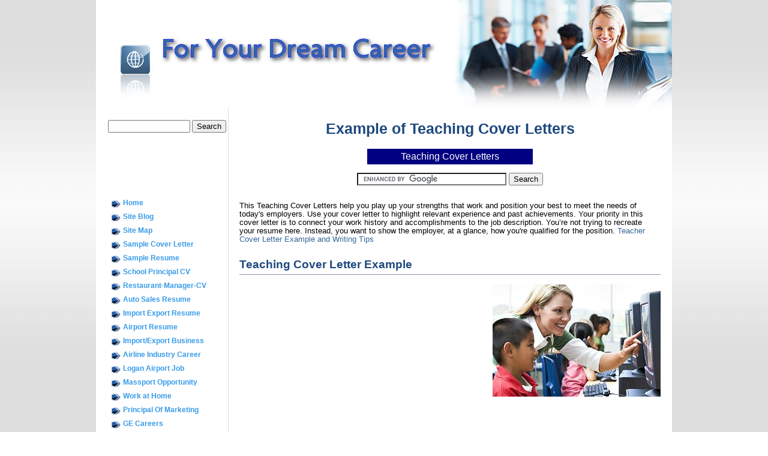

--- FILE ---
content_type: text/html; charset=UTF-8
request_url: https://www.for-your-dream-career.com/Teaching-Cover-Letters.html
body_size: 11514
content:
<!DOCTYPE HTML PUBLIC "-//W3C//DTD HTML 4.01 Transitional//EN"
        "http://www.w3.org/TR/html4/loose.dtd">
<html>
<head><meta http-equiv="content-type" content="text/html; charset=UTF-8"><title>Teaching Cover Letters Aimed at Teacher Position</title><meta name="description" content="This Teaching Cover Letters help you play up your strengths that work and position your best to meet the needs of today's employers"><link href="/sd/support-files/style.css" rel="stylesheet" type="text/css">
<!-- start: tool_blocks.sbi_html_head -->
<!-- GA Connected but not configured to be used. -->
<link rel="canonical" href="https://www.for-your-dream-career.com/Teaching-Cover-Letters.html"/>
<link rel="alternate" type="application/rss+xml" title="RSS" href="https://www.for-your-dream-career.com/your-dream-career.xml">
<meta property="og:title" content="Teaching Cover Letters Aimed at Teacher Position"/>
<meta property="og:description" content="This Teaching Cover Letters help you play up your strengths that work and position your best to meet the needs of today's employers"/>
<meta property="og:type" content="article"/>
<meta property="og:url" content="https://www.for-your-dream-career.com/Teaching-Cover-Letters.html"/>
<!-- SD -->
<script type="text/javascript" language="JavaScript">var https_page=0</script>
<!-- end: tool_blocks.sbi_html_head -->
<!-- start: shared_blocks.29820365#end-of-head -->
<script type="text/javascript">var gaJsHost=(("https:"==document.location.protocol)?"https://ssl.":"http://www.");document.write(unescape("%3Cscript src='"+gaJsHost+"google-analytics.com/ga.js' type='text/javascript'%3E%3C/script%3E"));</script>
<script type="text/javascript">try{var pageTracker=_gat._getTracker("UA-11196553-1");pageTracker._trackPageview();}catch(err){}</script>
<style type="text/css">a:link{color:#369;text-decoration:none}a:visited{color:#369;text-decoration:none}a:hover{color= #336699;text-decoration:underline}a:active{color= #336699;text-decoration:none}</style>
<!-- end: shared_blocks.29820365#end-of-head -->
<script type="text/javascript" src="/sd/support-files/fix.js"></script>
<script type="text/javascript">FIX.doEndOfHead();</script>
</head>
<body>
<div id="PageWrapper">
<div id="Header">
<div class="Liner">
<!-- start: shared_blocks.29820361#top-of-header -->
<!-- end: shared_blocks.29820361#top-of-header -->
<!-- start: shared_blocks.29820352#bottom-of-header -->
<!-- end: shared_blocks.29820352#bottom-of-header -->
</div><!-- end Liner -->
</div><!-- end Header -->
<div id="ContentWrapper">
<div id="ContentColumn">
<div class="Liner">
<!-- start: shared_blocks.29820349#above-h1 -->
<!-- end: shared_blocks.29820349#above-h1 -->
<h1 style="text-align: center">Example of Teaching Cover Letters<br/></h1>
<!--INFOLINKS_OFF--><p><center><table width="40%" cellpadding="4">
<tr>
<td bgcolor="#000080">
<div align="center"><font face="Verdana,Arial,Helvetica,sans-serif" size="3" color="#ffffff">
Teaching Cover Letters</tr></td></table></center>
<p><center>
<form action="https://www.for-your-dream-career.com/Search-Results.html" id="cse-search-box">
<div>
<input type="hidden" name="cx" value="partner-pub-6694386688829085:vjrbud-8i7b"/>
<input type="hidden" name="cof" value="FORID:11"/>
<input type="hidden" name="ie" value="ISO-8859-1"/>
<input type="text" name="q" size="29"/>
<input type="submit" name="sa" value="Search"/>
</div>
</form>
<script type="text/javascript" src="https://www.google.com/cse/brand?form=cse-search-box&amp;lang=en"></script></center>
<P><br>This Teaching Cover Letters help you play up your strengths that work and position your best to meet the needs of today's employers. Use your cover letter to highlight relevant experience and past achievements. Your priority in this cover letter is to connect your work history and accomplishments to the job description. You’re not trying to recreate your resume here. Instead, you want to show the employer, at a glance, how you're qualified for the position. <a href="https://www.thebalancecareers.com/cover-letter-sample-for-a-teaching-job-2060203">Teacher Cover Letter Example and Writing Tips</a>
<h2>Teaching Cover Letter Example</h2>
<div class="ImageBlock ImageBlockRight"><img src="https://www.for-your-dream-career.com/images/3205107-Teacher-Cover-Letter.jpg" width="280" height="187" data-pin-media="https://www.for-your-dream-career.com/images/3205107-Teacher-Cover-Letter.jpg" style="width: 280px; height: auto"></div>
<p><script async src="https://pagead2.googlesyndication.com/pagead/js/adsbygoogle.js?client=ca-pub-6694386688829085" crossorigin="anonymous"></script>
<ins class="adsbygoogle" style="display:inline-block;width:300px;height:250px" data-ad-client="ca-pub-6694386688829085" data-ad-slot="0948146322"></ins>
<script>(adsbygoogle=window.adsbygoogle||[]).push({});</script>
<p><br><b>Andrew Taylor</b>
<br>142 Fifth Avenue,
<br>Washington,IL 61111
<br>(309)555-1111
<br>Andrew@aol.com
<p><br><br>To Whom It May Concern:
<p>High school can be a pivotal time - at least that was the case in my life! It was either waste four years or discover that learning can be worthwhile, and even fun. I credit a few good teachers for helping me make the breakthrough.
<p><br>As a student teacher,and more recently a substitute, I have enjoyed the challenge of making learning an exciting and enjoyable process. This doesn't mean that I create a "carnival" atmosphere,however. For my first day in each class, I begin in a serious manner so that students are on their guard, and I gradually incorporate creative projects. The result has been a positive and open environment without any resulting loss of control.
<p><br>I have incorporated mock courtrooms,cooperative learning research groups, and skits of historical figures. Students seem to enjoy being in my class, and there is no question I enjoy teaching. As you will see I have also had additional supervisory and counseling experience at Camp Winnamac for the past two years, which has served to round out my teaching abilities. I am very interested in acquiring a full time teaching position where I will be able to use my education and talents to make a difference in the lives of young people.
<p><br>May we meet for an interview? I would welcome the opportunity to learn more about your school, and to present my qualifications in person. I guarantee you won't be disappointed!
<p><br>Thank you for your time and professional courtesy in reviewing th enclosed resume. I look forward to speaking with you soon.
<p>sincerely,
<br><b>Andrew Taylor</b>
<p>Enclosure
<P><br>The source of This Teaching Cover Letters Example is from <i>101 BEST COVER LETTERS</i>. Author: Jay A.Block and Michael Betrus.
<hr style="width:100%;height:1px;margin-left:0px;text-align:left;">
<h2>&#xa0; &#xa0; &#xa0; &#xa0; &#xa0; &#xa0; &#xa0; &#xa0; &#xa0; &#xa0; &#xa0; &#xa0; &#xa0; &#xa0;Cover Letter Examples for Jobs at All Levels</h2>
<center><table width="55%" cellpadding="6">
<tr>
<td bgcolor="#e7eff7">
<font face="Verdana,Arial,Helvetica,sans-serif" size="2.5" color="#336699">
<ul type="number"><li><a href="https://www.for-your-dream-career.com/Cover-Letter-Architect.html"><font color="#336699">Cover Letter Architect</a></font></li>
<li><a href="https://www.for-your-dream-career.com/Pharmaceutical-Sales-Marketing-Cover-Letter.html"><font color="#336699">Cover Letter for Pharmaceutical Sales Marketing </a></font></li>
<li><a href="https://www.for-your-dream-career.com/Pharmaceutical-Cover-Letter.html"><font color="#336699">Pharmaceutical Cover Letter </a></font></li>
<li><a href="https://www.for-your-dream-career.com/Marketing-Cover-Letter.html"><font color="#336699">Brand Marketing Sales Cover Letter</a></font></li>
<li><a href="https://www.for-your-dream-career.com/Executive-Sales-Manager-Cover-Letter.html"><font color="#336699">Cover Letter for Executive Sales Manager</a></font></li>
<li><a href="https://www.for-your-dream-career.com/Marketing-Cover-Letter.html"><font color="#336699">Cover Letter Healthcare Marketing Professionals</a></font></li>
<li><a href="https://www.for-your-dream-career.com/Administrative-Assistant-Cover-Letter.html"><font color="#336699">Cover Letter for Administrative Assistant</a></font></li>
<li><a href="https://www.for-your-dream-career.com/Restaurant-Manager-Cover-Letter.html"><font color="#336699">Restaurant Manager Cover Letter</a></font></li>
<li><a href="https://www.for-your-dream-career.com/Catering-Sales-Manager.html"><font color="#336699">Cover Letter for Catering Sales Manager</a></font></li>
<li><a href="https://www.for-your-dream-career.com/Sales-Cover-Letter.html"><font color="#336699">Cover Letter for Sales Manager</a></font></li>
<li><a href="https://www.for-your-dream-career.com/Industrial-Sales-Cover-Letter.html"><font color="#336699">Cover Letter for Industrial Sales</a></font></li>
<li><a href="https://www.for-your-dream-career.com/International-Sales-Cover-Letter.html"><font color="#336699">Cover Letter for International Sales</a></font></li>
<li><a href="https://www.for-your-dream-career.com/Import-Export-Manager.html"><font color="#336699">Cover Letter for Import Export Manager</a></font></li>
<li><a href="https://www.for-your-dream-career.com/School-Principal-Cover-Letter.html"><font color="#336699">School Principal Cover Letter</a></font></li>
<li><a href="https://www.for-your-dream-career.com/Teacher-Cover-Letter.html"><font color="#336699">Teacher Cover Letter</a></font></li>
<li><a href="https://www.for-your-dream-career.com/Teaching-Cover-Letters.html"><font color="#336699">Teacher Cover Letter(2)</a></font></li>
<li><a href="https://www.for-your-dream-career.com/Careers-Technician.html"><font color="#336699">Cover Letter for Engineering Technician</a></font></li>
<li><a href="https://www.for-your-dream-career.com/Teaching-Cover-Letters.html"><font color="#336699">Cover Letter for Teaching Position</a></font></li>
<li><a href="https://www.for-your-dream-career.com/Executive-Cover-Letters.html"><font color="#336699">Cover Letter for Executives</a></font></li>
<li><a href="https://www.for-your-dream-career.com/Human-Resources-Director-Cover-Letter.html"><font color="#336699">Cover Letter for Human Resource Director</a></font></li>
<li><a href="https://www.for-your-dream-career.com/Jobs-in-Medical.html"><font color="#336699">Cover Letter for Medical Position</font></a></li>
<li><a href="https://www.for-your-dream-career.com/Cover-Letter-Airport.html"><font color="#336699">Cover Letter for Airport Position</a></font></li>
<li><a href="https://www.for-your-dream-career.com/Referral-Cover-Letter.html"><font color="#336699">Cover Letter for Referral</a></font></li>
<li><a href="https://www.for-your-dream-career.com/Networking-Cover-Letter.html"><font color="#336699">cover letter for networking</a></font></li>
<li><a href="https://www.for-your-dream-career.com/Sample-Cover-Letter.html"><font color="#336699">Cover Letter to executive recruiters </a></font></li>
<li><a href="https://www.for-your-dream-career.com/Follow-Up-Letter.html"><font color="#336699">Follow Up Letter To a Phone Meeting</a></font></li>
<li><a href="https://www.for-your-dream-career.com/Hiring-Proposal.html"><font color="#336699">Hiring Proposal Letter</a></font></li>
<li><a href="https://www.for-your-dream-career.com/Physical-Therapist.html"><font color="#336699">Physical Therapist Hiring Proposal Letter</a></font></li>
<li><a href="https://www.for-your-dream-career.com/Best-Cover-Letters.html"><font color="#336699">101 Best Cover Letters Book Reviews</a></font></li>
<li><a href="https://www.for-your-dream-career.com/Example-of-the-Only-Cover-Letter-You-Will-Ever-Need.html"><font color="#336699">The Only Cover Letter You Will Ever Need </a></font></li>
</ul></font></td></tr></table></center>
<hr style="width:100%;height:1px;margin-left:0px;text-align:left;">
<center><a href="https://www.for-your-dream-career.com/Teacher-Cover-Letter.html"><font color="#0404b4"><b> Teacher Cover Letters</b></a></font></center>
<p><center>
<script async src="https://pagead2.googlesyndication.com/pagead/js/adsbygoogle.js?client=ca-pub-6694386688829085" crossorigin="anonymous"></script>
<ins class="adsbygoogle" style="display:block; text-align:center;" data-ad-layout="in-article" data-ad-format="fluid" data-ad-client="ca-pub-6694386688829085" data-ad-slot="7230545497"></ins>
<script>(adsbygoogle=window.adsbygoogle||[]).push({});</script>
</center>
<center><p><br><span class="totop"><a href="#"><font color="#0000cd">Back to top of Teaching Cover Letters</a></span></font>
<br><a href="https://www.for-your-dream-career.com/Teacher-Cover-Letter.html"><font color="#0000cd">Back From Teaching Cover Letters to Teacher Cover Letter</a></font></center>
<p><br><center>
<form action="https://www.for-your-dream-career.com/Search-Results.html" id="cse-search-box">
<div>
<input type="hidden" name="cx" value="partner-pub-6694386688829085:vjrbud-8i7b"/>
<input type="hidden" name="cof" value="FORID:11"/>
<input type="hidden" name="ie" value="ISO-8859-1"/>
<input type="text" name="q" size="31"/>
<input type="submit" name="sa" value="Search"/>
</div>
</form>
<script type="text/javascript" src="https://www.google.com/cse/brand?form=cse-search-box&lang=en"></script></center>
<!-- start: shared_blocks.29820369#below-h1 -->
<!-- end: shared_blocks.29820369#below-h1 -->
<!-- start: shared_blocks.29820364#below-paragraph-1 -->
<!-- end: shared_blocks.29820364#below-paragraph-1 -->
<!-- start: shared_blocks.29820363#above-socialize-it -->
<div class=" socializeIt socializeIt-responsive" style="border-color: #cccccc; border-width: 1px 1px 1px 1px; border-style: solid; box-sizing: border-box"><div style="overflow-x: auto;">
<table class="columns_block grid_block" border="0" style="width: 100%;"><tr><td class="column_0" style="width: 20%;vertical-align:top;">
<div class="shareHeader">
<strong class="ss-shareLabel" style="font-size: 16px;">Share this page:</strong>
<div id="whatsthis" style="font-size:11px;"><a href="#" onclick="open_whats_this(); return false;">What’s this?</a></div>
</div>
</td><td class="column_1" style="width: 80%;vertical-align:top;">
<!-- start: tool_blocks.social_sharing -->
<div class="SocialShare SocialShareRegular"><a href="#" rel="noopener noreferrer" onclick="window.open('https://www.facebook.com/sharer.php?u='+ encodeURIComponent(document.location.href) +'&t=' + encodeURIComponent(document.title), 'sharer','toolbar=0,status=0,width=700,height=500,resizable=yes,scrollbars=yes');return false;" target="_blank" class="socialIcon facebook"><svg width="20" height="20" aria-hidden="true" focusable="false" data-prefix="fab" data-icon="facebook-square" role="img" xmlns="http://www.w3.org/2000/svg" viewBox="0 0 448 512"><path fill="currentColor" d="M400 32H48A48 48 0 0 0 0 80v352a48 48 0 0 0 48 48h137.25V327.69h-63V256h63v-54.64c0-62.15 37-96.48 93.67-96.48 27.14 0 55.52 4.84 55.52 4.84v61h-31.27c-30.81 0-40.42 19.12-40.42 38.73V256h68.78l-11 71.69h-57.78V480H400a48 48 0 0 0 48-48V80a48 48 0 0 0-48-48z" class=""></path></svg><span>Facebook</span></a><a href="#" rel="noopener noreferrer" onclick="window.open('https://twitter.com/intent/tweet?text=Reading%20about%20this:%20'+encodeURIComponent(document.title)+'%20-%20' + encodeURIComponent(document.location.href), 'sharer','toolbar=0,status=0,width=700,height=500,resizable=yes,scrollbars=yes');return false;" target="_blank" class="socialIcon twitter"><svg width="20" height="20" aria-hidden="true" focusable="false" data-prefix="fab" data-icon="twitter-square" role="img" xmlns="http://www.w3.org/2000/svg" viewBox="0 0 448 512"><path fill="currentColor" d="M400 32H48C21.5 32 0 53.5 0 80v352c0 26.5 21.5 48 48 48h352c26.5 0 48-21.5 48-48V80c0-26.5-21.5-48-48-48zm-48.9 158.8c.2 2.8.2 5.7.2 8.5 0 86.7-66 186.6-186.6 186.6-37.2 0-71.7-10.8-100.7-29.4 5.3.6 10.4.8 15.8.8 30.7 0 58.9-10.4 81.4-28-28.8-.6-53-19.5-61.3-45.5 10.1 1.5 19.2 1.5 29.6-1.2-30-6.1-52.5-32.5-52.5-64.4v-.8c8.7 4.9 18.9 7.9 29.6 8.3a65.447 65.447 0 0 1-29.2-54.6c0-12.2 3.2-23.4 8.9-33.1 32.3 39.8 80.8 65.8 135.2 68.6-9.3-44.5 24-80.6 64-80.6 18.9 0 35.9 7.9 47.9 20.7 14.8-2.8 29-8.3 41.6-15.8-4.9 15.2-15.2 28-28.8 36.1 13.2-1.4 26-5.1 37.8-10.2-8.9 13.1-20.1 24.7-32.9 34z" class=""></path></svg><span>Twitter</span></a><a href="#" rel="noopener noreferrer" onclick="window.open('https://reddit.com/submit?url='+ encodeURIComponent(document.location.href) + '&title=' + encodeURIComponent(document.title), 'sharer','toolbar=0,status=0,width=700,height=500,resizable=yes,scrollbars=yes');return false;" target="_blank" class="socialIcon reddit"><svg width="20" height="20" aria-hidden="true" focusable="false" data-prefix="fab" data-icon="reddit-square" role="img" xmlns="http://www.w3.org/2000/svg" viewBox="0 0 448 512"><path fill="currentColor" d="M283.2 345.5c2.7 2.7 2.7 6.8 0 9.2-24.5 24.5-93.8 24.6-118.4 0-2.7-2.4-2.7-6.5 0-9.2 2.4-2.4 6.5-2.4 8.9 0 18.7 19.2 81 19.6 100.5 0 2.4-2.3 6.6-2.3 9 0zm-91.3-53.8c0-14.9-11.9-26.8-26.5-26.8-14.9 0-26.8 11.9-26.8 26.8 0 14.6 11.9 26.5 26.8 26.5 14.6 0 26.5-11.9 26.5-26.5zm90.7-26.8c-14.6 0-26.5 11.9-26.5 26.8 0 14.6 11.9 26.5 26.5 26.5 14.9 0 26.8-11.9 26.8-26.5 0-14.9-11.9-26.8-26.8-26.8zM448 80v352c0 26.5-21.5 48-48 48H48c-26.5 0-48-21.5-48-48V80c0-26.5 21.5-48 48-48h352c26.5 0 48 21.5 48 48zm-99.7 140.6c-10.1 0-19 4.2-25.6 10.7-24.1-16.7-56.5-27.4-92.5-28.6l18.7-84.2 59.5 13.4c0 14.6 11.9 26.5 26.5 26.5 14.9 0 26.8-12.2 26.8-26.8 0-14.6-11.9-26.8-26.8-26.8-10.4 0-19.3 6.2-23.8 14.9l-65.7-14.6c-3.3-.9-6.5 1.5-7.4 4.8l-20.5 92.8c-35.7 1.5-67.8 12.2-91.9 28.9-6.5-6.8-15.8-11-25.9-11-37.5 0-49.8 50.4-15.5 67.5-1.2 5.4-1.8 11-1.8 16.7 0 56.5 63.7 102.3 141.9 102.3 78.5 0 142.2-45.8 142.2-102.3 0-5.7-.6-11.6-2.1-17 33.6-17.2 21.2-67.2-16.1-67.2z" class=""></path></svg><span>Reddit</span></a><a href="#" rel="noopener noreferrer" onclick="window.open('https://api.whatsapp.com/send?text='+encodeURIComponent(document.location.href), 'sharer','toolbar=0,status=0,width=700,height=500,resizable=yes,scrollbars=yes');return false;" target="_blank" class="socialIcon whatsapp"><svg width="20" height="20" aria-hidden="true" focusable="false" data-prefix="fab" data-icon="whatsapp-square" role="img" xmlns="http://www.w3.org/2000/svg" viewBox="0 0 448 512"><path fill="currentColor" d="M224 122.8c-72.7 0-131.8 59.1-131.9 131.8 0 24.9 7 49.2 20.2 70.1l3.1 5-13.3 48.6 49.9-13.1 4.8 2.9c20.2 12 43.4 18.4 67.1 18.4h.1c72.6 0 133.3-59.1 133.3-131.8 0-35.2-15.2-68.3-40.1-93.2-25-25-58-38.7-93.2-38.7zm77.5 188.4c-3.3 9.3-19.1 17.7-26.7 18.8-12.6 1.9-22.4.9-47.5-9.9-39.7-17.2-65.7-57.2-67.7-59.8-2-2.6-16.2-21.5-16.2-41s10.2-29.1 13.9-33.1c3.6-4 7.9-5 10.6-5 2.6 0 5.3 0 7.6.1 2.4.1 5.7-.9 8.9 6.8 3.3 7.9 11.2 27.4 12.2 29.4s1.7 4.3.3 6.9c-7.6 15.2-15.7 14.6-11.6 21.6 15.3 26.3 30.6 35.4 53.9 47.1 4 2 6.3 1.7 8.6-1 2.3-2.6 9.9-11.6 12.5-15.5 2.6-4 5.3-3.3 8.9-2 3.6 1.3 23.1 10.9 27.1 12.9s6.6 3 7.6 4.6c.9 1.9.9 9.9-2.4 19.1zM400 32H48C21.5 32 0 53.5 0 80v352c0 26.5 21.5 48 48 48h352c26.5 0 48-21.5 48-48V80c0-26.5-21.5-48-48-48zM223.9 413.2c-26.6 0-52.7-6.7-75.8-19.3L64 416l22.5-82.2c-13.9-24-21.2-51.3-21.2-79.3C65.4 167.1 136.5 96 223.9 96c42.4 0 82.2 16.5 112.2 46.5 29.9 30 47.9 69.8 47.9 112.2 0 87.4-72.7 158.5-160.1 158.5z" class=""></path></svg><span>WhatsApp</span></a><a href="#" rel="noopener noreferrer" onclick="var script = document.createElement('script');script.setAttribute('type','text/javascript');script.setAttribute('src', 'https://assets.pinterest.com/js/pinmarklet.js');document.getElementsByTagName('head')[0].appendChild(script);return false" target="_blank" class="socialIcon pinterest"><svg width="20" height="20" aria-hidden="true" focusable="false" data-prefix="fab" data-icon="pinterest-square" role="img" xmlns="http://www.w3.org/2000/svg" viewBox="0 0 448 512"><path fill="currentColor" d="M448 80v352c0 26.5-21.5 48-48 48H154.4c9.8-16.4 22.4-40 27.4-59.3 3-11.5 15.3-58.4 15.3-58.4 8 15.3 31.4 28.2 56.3 28.2 74.1 0 127.4-68.1 127.4-152.7 0-81.1-66.2-141.8-151.4-141.8-106 0-162.2 71.1-162.2 148.6 0 36 19.2 80.8 49.8 95.1 4.7 2.2 7.1 1.2 8.2-3.3.8-3.4 5-20.1 6.8-27.8.6-2.5.3-4.6-1.7-7-10.1-12.3-18.3-34.9-18.3-56 0-54.2 41-106.6 110.9-106.6 60.3 0 102.6 41.1 102.6 99.9 0 66.4-33.5 112.4-77.2 112.4-24.1 0-42.1-19.9-36.4-44.4 6.9-29.2 20.3-60.7 20.3-81.8 0-53-75.5-45.7-75.5 25 0 21.7 7.3 36.5 7.3 36.5-31.4 132.8-36.1 134.5-29.6 192.6l2.2.8H48c-26.5 0-48-21.5-48-48V80c0-26.5 21.5-48 48-48h352c26.5 0 48 21.5 48 48z" class=""></path></svg><span>Pinterest</span></a><a href="#" rel="noopener noreferrer" onclick="window.open('https://www.tumblr.com/share/link?url='+ encodeURIComponent(document.location.href) + '&name='+ encodeURIComponent(document.title), 'sharer','toolbar=0,status=0,width=700,height=500,resizable=yes,scrollbars=yes');return false;" target="_blank" class="socialIcon tumblr"><svg width="20" height="20" aria-hidden="true" focusable="false" data-prefix="fab" data-icon="tumblr-square" role="img" xmlns="http://www.w3.org/2000/svg" viewBox="0 0 448 512"><path fill="currentColor" d="M400 32H48C21.5 32 0 53.5 0 80v352c0 26.5 21.5 48 48 48h352c26.5 0 48-21.5 48-48V80c0-26.5-21.5-48-48-48zm-82.3 364.2c-8.5 9.1-31.2 19.8-60.9 19.8-75.5 0-91.9-55.5-91.9-87.9v-90h-29.7c-3.4 0-6.2-2.8-6.2-6.2v-42.5c0-4.5 2.8-8.5 7.1-10 38.8-13.7 50.9-47.5 52.7-73.2.5-6.9 4.1-10.2 10-10.2h44.3c3.4 0 6.2 2.8 6.2 6.2v72h51.9c3.4 0 6.2 2.8 6.2 6.2v51.1c0 3.4-2.8 6.2-6.2 6.2h-52.1V321c0 21.4 14.8 33.5 42.5 22.4 3-1.2 5.6-2 8-1.4 2.2.5 3.6 2.1 4.6 4.9l13.8 40.2c1 3.2 2 6.7-.3 9.1z" class=""></path></svg><span>Tumblr</span></a></div>
<!-- end: tool_blocks.social_sharing -->
</td></tr></table>
</div>
<div class="socialize-pay-it-forward-wrapper" style="background:#CCCCCC;">
<details class="socialize-pay-it-forward">
<summary>Enjoy this page? Please pay it forward. Here's how...</summary>
<p>Would you prefer to share this page with others by linking to it?</p><ol><li>Click on the HTML link code below.</li><li>Copy and paste it, adding a note of your own, into your blog, a Web page, forums, a blog comment, your Facebook account, or anywhere that someone would find this page valuable.</li></ol>
<script>var l=window.location.href,d=document;document.write('<form action="#"><div style="text-align:center"><textarea cols="50" rows="2" onclick="this.select();">&lt;a href="'+l+'"&gt;'+d.title+'&lt;/a&gt;</textarea></div></form>');</script>
</details>
</div>
</div>
<!-- end: shared_blocks.29820363#above-socialize-it -->
<!-- start: shared_blocks.29820351#socialize-it -->
<center>Copyright ©2006-2023 For-Your-Dream-Career.com</center>
<p>
<!-- end: shared_blocks.29820351#socialize-it -->
<!-- start: shared_blocks.29820360#below-socialize-it -->
<!-- end: shared_blocks.29820360#below-socialize-it -->
</div><!-- end Liner -->
</div><!-- end ContentColumn -->
</div><!-- end ContentWrapper -->
<div id="NavColumn">
<div class="Liner">
<!-- start: shared_blocks.29820370#top-of-nav-column -->
<form action="https://www.for-your-dream-career.com/Search-Results.html" id="cse-search-box">
<div>
<input type="hidden" name="cx" value="partner-pub-6694386688829085:vjrbud-8i7b"/>
<input type="hidden" name="cof" value="FORID:11"/>
<input type="hidden" name="ie" value="ISO-8859-1"/>
<input type="text" name="q" size="15"/>
<input type="submit" name="sa" value="Search"/>
</div>
</form>
<script type="text/javascript" src="https://www.google.com/cse/brand?form=cse-search-box&lang=en"></script><p>
<!-- end: shared_blocks.29820370#top-of-nav-column -->
<!-- start: shared_blocks.29820366#navigation -->
<p><script type="text/javascript">google_ad_client="ca-pub-6694386688829085";google_ad_slot="6724201270";google_ad_width=160;google_ad_height=90;</script>
<script type="text/javascript" src="https://pagead2.googlesyndication.com/pagead/show_ads.js"></script><P>
<!-- start: tool_blocks.navbar --><div class="Navigation"><ul><li class=""><a href="/">Home</a></li><li class=""><a href="/your-dream-career-blog.html">Site Blog</a></li><li class=""><a href="/Site-Map.html">Site Map</a></li><li class=""><a href="/Sample-Cover-Letter.html">Sample Cover Letter</a></li><li class=""><a href="/Sample-Resume.html">Sample Resume</a></li><li class=""><a href="/School-Principal-Cover-Letter.html">School Principal CV</a></li><li class=""><a href="/Restaurant-Manager-Cover-Letter.html">Restaurant-Manager-CV</a></li><li class=""><a href="/Automobile-Sales-Manager.html">Auto Sales Resume</a></li><li class=""><a href="/Import-Export-Resume-Example.html">Import Export Resume</a></li><li class=""><a href="/Sample-Resume-Airport.html">Airport Resume</a></li><li class=""><a href="/Import-and-Export-business.html">Import/Export Business</a></li><li class=""><a href="/Airline-Industry-Career.html">Airline Industry Career</a></li><li class=""><a href="/Logan-Airport-Job.html">Logan Airport Job</a></li><li class=""><a href="/Massport-Opportunity.html">Massport Opportunity</a></li><li class=""><a href="/Affordable-Home-Based-Business-Opportunities.html">Work at Home</a></li><li class=""><a href="/Principal-Of-Marketing.html">Principal Of Marketing</a></li><li class=""><a href="/GE-Careers.html">GE Careers</a></li><li class=""><a href="/Google-Careers.html">Google Careers</a></li><li class=""><a href="/Amazon-Careers.html">Amazon Careers</a></li><li class=""><a href="/Health-Care.html">Health Care Careers</a></li><li class=""><a href="/HSN-Careers.html">HSN Careers</a></li><li class=""><a href="/IRS-Careers.html">IRS Careers</a></li><li class=""><a href="/Career-for-Woman.html">Career for Woman</a></li><li class=""><a href="/Food-Jobs.html">Food Jobs</a></li><li class=""><a href="/Jobs-in-Medical-Cover-Letter-Example.html">Jobs in Medical</a></li><li class=""><a href="/Jobs-in-Education.html">Jobs in Education</a></li><li class=""><a href="/Your-Education-Jobs.html">Your Education Jobs</a></li><li class=""><a href="/Health-Education-Jobs.html">Health Education Jobs</a></li><li class=""><a href="/Transportation-Jobs.html">Transportation Jobs</a></li><li class=""><a href="/Writer-Jobs.html">Writer Jobs</a></li><li class=""><a href="/30-Jobs-That-Pay-80000.html">30 High Paying Jobs</a></li><li class=""><a href="/Recruiter.html">Recruiter</a></li><li class=""><a href="/Career-Articles.html">Career Articles</a></li><li class=""><a href="/Book-Reviews.html">Career Book Reviews</a></li><li class=""><a href="/Privacy-Policy.html">Privacy Policy</a></li><li class=""><a href="/About-SBI.html">About SBI</a></li><li class=""><a href="/About-Me.html">About-Me</a></li><li class=""><a href="/Career-Index.html">Career Index</a></li><li class=""><a href="/Wellness-Industry.html">Wellness Industry</a></li><li class=""><a href="/Industrial-Sales-Cover-Letter.html">Industrial Sales CV</a></li><li class=""><a href="/Senior-Marketing-Jobs.html">Senior Marketing Jobs</a></li><li class=""><a href="/Massport-Job-Openings.html">Massport Job Openings</a></li><li class=""><a href="/American-Airline-Career.html">AmericanAirlineCareer</a></li><li class=""><a href="/Entry-Level-Marketing.html">Entry Level Marketing</a></li><li class=""><a href="/Best-Cover-Letters.html">Best Cover Letters</a></li><li class=""><a href="/Industrial-Sales-Resume.html">Industrial Sales Resume</a></li><li class=""><a href="/Direct-Marketing.html">Direct Marketing</a></li><li class=""><a href="/Self-Publishing.html">Self Publishing</a></li><li class=""><a href="/Automobile-Sales-Careers.html">Auto Sales Careers</a></li><li class=""><a href="/Best-Resumes.html">Best Resumes</a></li><li class=""><a href="/Build-a-Web-Site.html">Build a Website</a></li><li class=""><a href="/Marketing-Cover-Letter-Sample.html">Marketing Cover Letter</a></li><li class=""><a href="/The-Flight-Attendant-Hiring-Process.html">Career in Aviation Field</a></li></ul></div>
<!-- end: tool_blocks.navbar -->
<!-- end: shared_blocks.29820366#navigation -->
<!-- start: shared_blocks.29820371#bottom-of-nav-column -->
<form action="https://www.for-your-dream-career.com/Search-Results.html" id="cse-search-box">
<div>
<input type="hidden" name="cx" value="partner-pub-6694386688829085:vjrbud-8i7b"/>
<input type="hidden" name="cof" value="FORID:11"/>
<input type="hidden" name="ie" value="ISO-8859-1"/>
<input type="text" name="q" size="15"/>
<input type="submit" name="sa" value="Search"/>
</div>
</form>
<script type="text/javascript" src="https://www.google.com/cse/brand?form=cse-search-box&lang=en"></script>
<!-- start: tool_blocks.rssit -->
<div class="RSSbox">
<div class="questionMark">[<a href="https://www.for-your-dream-career.com/help/rss.html" onclick="javascript:window.open('https://www.for-your-dream-career.com/help/rss.html','help','resizable,status,scrollbars,width=600,height=500');return false;"><span style="font-size:110%;">?</span></a>]Subscribe To This Site</div>
<ul>
<li>
<a href="https://www.for-your-dream-career.com/your-dream-career.xml" target="new"><img style="padding-top:2px;" src="[data-uri]" alt="XML RSS"></a>
</li><li><a href="https://feedly.com/i/subscription/feed/https://www.for-your-dream-career.com/your-dream-career.xml" target="new" rel="nofollow"><img src="[data-uri]" alt="follow us in feedly"></a></li><li><a href="https://add.my.yahoo.com/rss?url=https://www.for-your-dream-career.com/your-dream-career.xml" target="new" rel="nofollow"><img src="[data-uri]" alt="Add to My Yahoo!"></a></li></ul>
</div><!-- end: tool_blocks.rssit -->
<!-- end: shared_blocks.29820371#bottom-of-nav-column -->
</div><!-- end Liner -->
</div><!-- end NavColumn -->
<div id="Footer">
<div class="Liner">
<!-- start: shared_blocks.29820353#above-bottom-nav -->
<!-- end: shared_blocks.29820353#above-bottom-nav -->
<!-- start: shared_blocks.29820356#bottom-navigation -->
<!-- end: shared_blocks.29820356#bottom-navigation -->
<!-- start: shared_blocks.29820350#below-bottom-nav -->
<!-- end: shared_blocks.29820350#below-bottom-nav -->
<!-- start: shared_blocks.29820355#footer -->
<!-- end: shared_blocks.29820355#footer -->
</div><!-- end Liner -->
</div><!-- end Footer -->
</div><!-- end PageWrapper -->
<script type="text/javascript">FIX.doEndOfBody();</script>
<!-- start: tool_blocks.sbi_html_body_end -->
<script>var SS_PARAMS={pinterest_enabled:false,googleplus1_on_page:false,socializeit_onpage:false};</script><style>.g-recaptcha{display:inline-block}.recaptcha_wrapper{text-align:center}</style>
<script>if(typeof recaptcha_callbackings!=="undefined"){SS_PARAMS.recaptcha_callbackings=recaptcha_callbackings||[]};</script><script>(function(d,id){if(d.getElementById(id)){return;}var s=d.createElement('script');s.async=true;s.defer=true;s.src="/ssjs/ldr.js";s.id=id;d.getElementsByTagName('head')[0].appendChild(s);})(document,'_ss_ldr_script');</script><!-- end: tool_blocks.sbi_html_body_end -->
<!-- Generated at 17:51:29 02-Jul-2023 with simplybusiness-2col v45 -->
</body>
</html>


--- FILE ---
content_type: text/html; charset=utf-8
request_url: https://www.google.com/recaptcha/api2/aframe
body_size: 119
content:
<!DOCTYPE HTML><html><head><meta http-equiv="content-type" content="text/html; charset=UTF-8"></head><body><script nonce="9kZKd1sPGUv9Z87_g0S8Vg">/** Anti-fraud and anti-abuse applications only. See google.com/recaptcha */ try{var clients={'sodar':'https://pagead2.googlesyndication.com/pagead/sodar?'};window.addEventListener("message",function(a){try{if(a.source===window.parent){var b=JSON.parse(a.data);var c=clients[b['id']];if(c){var d=document.createElement('img');d.src=c+b['params']+'&rc='+(localStorage.getItem("rc::a")?sessionStorage.getItem("rc::b"):"");window.document.body.appendChild(d);sessionStorage.setItem("rc::e",parseInt(sessionStorage.getItem("rc::e")||0)+1);localStorage.setItem("rc::h",'1769036488748');}}}catch(b){}});window.parent.postMessage("_grecaptcha_ready", "*");}catch(b){}</script></body></html>